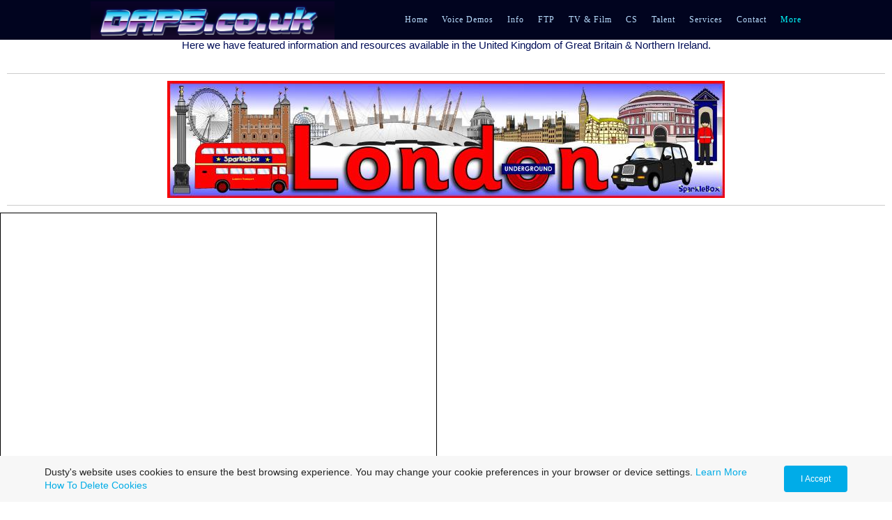

--- FILE ---
content_type: text/html; charset=utf-8
request_url: https://www.dap5.co.uk/Local.php
body_size: 10274
content:
<!DOCTYPE html>
<!--[if lt IE 7]>      <html class="no-js lt-ie9 lt-ie8 lt-ie7"> <![endif]-->
<!--[if IE 7]>         <html class="no-js lt-ie9 lt-ie8"> <![endif]-->
<!--[if IE 8]>         <html class="no-js lt-ie9"> <![endif]-->
<!--[if gt IE 8]><!--> <html class="no-js"> <!--<![endif]-->
    <head>
        <meta name="viewport" content="width=device-width, initial-scale=1.0">

        <!-- normalize and html5 boilerplate resets -->
        <link rel="stylesheet" href="templates/Skyline_v2/resources/css/reset.css">
        <link rel="stylesheet" href="templates/Skyline_v2/resources/css/less.build.css">

        <!--[if lte IE 9]>
        <script src="templates/Skyline_v2/resources/js/html5shiv.js"></script>
        <script src="templates/Skyline_v2/resources/js/html5shiv-printshiv.js"></script>

        <![endif]-->

        <meta http-equiv="content-type" content="text/html; charset=utf-8" />


<title>Dustin Alexander-Perez</title>



<meta name="description" content="" />
<meta name="keywords" content="" />

  <link href="resources/DAP EMBLEM 1.jpg" rel="shortcut icon" type="image/x-icon" />
  <link href="resources/DAP EMBLEM 1.jpg" rel="icon" type="image/x-icon" />

  


  <style type="text/css" id="styleCSS">
    /*
    Some Style Themes enhanced with background textures provided by http://subtlepatterns.com/
*/
body {
    
    
    background-repeat: repeat;
    background-attachment: fixed;
    background-position: top left;
    background-size: auto;
}

/* IOS devices 'bgd-att: fixed' solution */
@media only screen and (max-device-width: 1366px) {
    .bgd-attachment-fixed {
        background-image: none;
    }
    .bgd-attachment-fixed:after {
        content: '';
        position: fixed;
        top: 0;
        left: 0;
        right: 0;
        width: 100%;
        height: 100%;
        
        background-repeat: repeat;
        background-position: top left;
        background-size: auto;
        z-index: -2;
    }
}

.Text_2_Default,
.yola_heading_container {
  word-wrap: break-word;
}

.yola_bg_overlay {
    display:table;
    table-layout: fixed;
    position:absolute;
    min-height: 100%;
    min-width: 100%;
    width:100%;
    height:100%;
}
.yola_outer_content_wrapper {
    
    
    
    
}
.yola_inner_bg_overlay {
    width:100%;
    min-height: 100vh;
    display: table-cell;
    
    vertical-align: middle;
}
.yola_outer_heading_wrap {
    width:100%;
    text-align: center;
}
.yola_heading_container {
    margin: 0 auto;
    
    	background-color: #01041f;

}
.yola_inner_heading_wrap {
    margin: 0 auto;
    max-width: 1020px;
}
.yola_innermost_heading_wrap {
    padding-left:0;
    padding-right:0;
    margin: 0 auto;
    
    
}
.yola_inner_heading_wrap.top nav,
.yola_inner_heading_wrap.top div#yola_heading_block,
.yola_inner_heading_wrap.bottom nav,
.yola_inner_heading_wrap.bottom div#yola_heading_block {
    
    
}
.yola_inner_heading_wrap.left .yola_innermost_heading_wrap,
.yola_inner_heading_wrap.right .yola_innermost_heading_wrap {
    
    
}
.yola_inner_heading_wrap h1 {
    margin: 0;
}
#yola_nav_block {
    height: 100%;
}
#yola_nav_block nav {
    text-align: center;
    
}
#yola_nav_block nav ul{
    display:inline;
}
.yola_inner_heading_wrap.left #yola_heading_block {
    float:left;
}
.yola_inner_heading_wrap.right #yola_heading_block {
    float:right;
}
.yola_inner_heading_wrap.top #yola_nav_block {
    padding:01rem 0 0 0;
}
.yola_inner_heading_wrap.right #yola_nav_block {
    float:left;
    padding:01rem 0 0 0;
}
.yola_inner_heading_wrap.bottom #yola_nav_block {
    padding:0 0 01rem 0;
}
.yola_inner_heading_wrap.left #yola_nav_block {
    float:right;
    padding:01rem 0 0 0;
}
.yola_banner_wrap {
    background-attachment: scroll;
    text-align: center;
    margin: 0 auto;
    
    display: none;
    background-position: top left;
    background-size: auto;
    background-repeat: repeat-x;
    
    background-color: #000b54;
}
.yola_inner_banner_wrap {
    padding-left:0;
    padding-right:0;
    padding-top: 5px;
    padding-bottom: 5px;
    	background-color: #000b54;

}
.yola_innermost_banner_wrap {
    margin: 0 auto;
    max-width: 1020px;
}
.yola_inner_nav_wrap {
    margin: 0 auto;
    
}
.yola_banner_wrap nav ul.sys_navigation {
    text-align: center;
    padding-top:01rem;
    padding-bottom:01rem;
}
.yola_banner_wrap h1 {
    margin:0;
    text-align: center;
}
.yola_site_tagline {
    padding-top:0;
    padding-bottom:0;
    font-family: 'Raleway';
    font-size: 2rem;
    color: #000d57;
    text-decoration: none;
    letter-spacing: 2px;
    line-height: 1.5em;
    text-transform: inherit;
    text-align: left;
    padding-right: 60px;
    padding-left: 60px;

}
.yola_site_tagline span {
    display: inline-block;
    
    
    
    
    
}
ul.sys_navigation {
    margin: 0;
    padding: 0;
    text-align: center;
}
ul.sys_navigation li {
    display: inline;
    list-style: none;
    margin:0 1rem 0 0;
}
.yola_inner_heading_wrap ul.sys_navigation li:last-child {
    margin:0;
}
ul.sys_navigation li a{
    text-decoration: none;
}

div.ys_submenu {
    margin-top: 8px;
}

.yola_content_wrap {
    margin:0 auto;
    
    	background-color: #ffffff;

}
.yola_content_column {
    margin:0 auto;
    
}

.yola_inner_content_column {
    margin:0 auto;

    
    
    
    
}
.yola_inner_footer_wrap {
    padding: 0 20px;
}
div[id*='sys_region_'] {
    padding-left: 0 ! important;
    padding-right: 0 ! important;
}
.yola_site_logo {
    width: 350px;
    max-width:100%;
}
#sys_heading.yola_hide_logo img {
    display:none;
}
#sys_heading.yola_hide_logo span {
    display:inline;
}
a#sys_heading.yola_show_logo {
    font-size:14px;
}
#sys_heading.yola_show_logo img {
    display:inline;
}
#sys_heading.yola_show_logo span {
    display:none;
}
.yola_footer_wrap {
    margin:0 auto;
    
    	background-color: #000d57;

}
.yola_footer_column {
    margin:0 auto;
    
    display: block;
}
footer {
    padding-top: 40px;
    padding-right: 60px;
    padding-bottom: 40px;
    padding-left: 60px;
    font-family: 'Raleway';
    font-size: 1rem;
    color: #ffffff;
    line-height: 1.5em;
    
    text-transform: inherit;

}
span.yola_footer_socialbuttons {
    display:inline-block;
    line-height:0;
    margin:0;
    padding:0;
    display:inline-block;
    position:static;
    float:left;
    width:146px;
    height:20px;
    display: block;
}
.sys_yola_form .submit,
.sys_yola_form input.text,
.sys_yola_form input.email,
.sys_yola_form input.tel,
.sys_yola_form input.url,
.sys_yola_form textarea {
    font-family: 'Arial','Arial Unicode MS';
    font-size: 15px;
    line-height: 1em;
    letter-spacing: 0rem;
    text-transform: inherit;
}
div.sys_yola_form {
    padding:0 !important;
}
div.sys_yola_form form {
    margin:0 !important;
    padding:0 !important;
}
.sys_layout h2, .sys_txt h2, .sys_layout h3, .sys_txt h3, .sys_layout h4, .sys_txt h4, .sys_layout h5, .sys_txt h5, .sys_layout h6, .sys_txt h6, .sys_layout p, .sys_txt p {
    margin-top:0;
}
div[id*='sys_region_'] {
    padding:0 !important;
}
.sys_layout blockquote {
  margin-top: 10px;
  margin-bottom: 10px;
  margin-left: 50px;
  padding-left: 15px;
  border-left: 3px solid #000d57;;
  font-size: 1rem;
  font-style: italic;
  color: #0a1e91;
  
  line-height: 1.7em;
  
  text-transform: inherit;
}
.sys_layout blockquote,
.sys_layout blockquote h1,
.sys_layout blockquote h2,
.sys_layout blockquote h3,
.sys_layout blockquote h4,
.sys_layout blockquote h5,
.sys_layout blockquote h6,
.sys_layout blockquote p {
    font-family: 'Raleway';
}
.sys_layout p,.sys_layout pre {margin:0 0 1.5em 0}
.sys_layout h2,.sys_layout h3,.sys_layout h4,.sys_layout h5,.sys_layout h6 { margin:0 0 0.5em 0 }
.sys_layout dl, .sys_layout menu,.sys_layout ol,.sys_layout ul{margin:0 0 1.5em 0}

.mob_menu {
    display: none;
}

.new-text-widget img, .old_text_widget img {
    max-width: 100%;
}


@media only screen and (max-width : 736px) {
    html {
        font-size: 80%;
    }

    body .m_inherit_width {
        width: inherit;
    }

    .small_device_hide {
        opacity: 0;
    }

    /* Remove display table so that fixefox can understand max-width */
    .yola_bg_overlay, .yola_inner_bg_overlay {
       display: block;
    }

    /* Zero out padding of the heading wrapper */
    .yola_inner_heading_wrap.top .yola_innermost_heading_wrap,
    .yola_inner_heading_wrap.bottom .yola_innermost_heading_wrap,
    .yola_inner_heading_wrap.left .yola_innermost_heading_wrap,
    .yola_inner_heading_wrap.right .yola_innermost_heading_wrap {
        padding-left: 0;
        padding-right: 0;
    }

    /* Make all image widgets center aligned */
    .Image_Default img {
        display: block;
        margin: 0 auto;
    }

    /* Center button widgets in column dividers */
    .column_divider .sys_button {
        text-align: center;
    }

    /* Make column dividers snap to one over another */
    .yola_inner_heading_wrap.left #yola_heading_block, .yola_inner_heading_wrap.right #yola_heading_block {
        float: none;
    }

    #sys_heading {
        word-wrap: break-word;
        word-break: break-word;
    }

    body .column_divider .left, body .column_divider .right {
        width: 100%;
        padding-left: 0;
        padding-right: 0;
    }

    .mob_menu a:visited {
        color: #fff;
    }

    .mob_menu {
        display: block;
        z-index: 1;
        ;
        background: rgba(1,4,31,1.00);;
        ;
    }

    .mob_menu.menu_open {
        position: absolute;
        min-height: 100%;
        padding: 1rem 0 0 0;
        margin: 0;
        top: 0;
        left: 0;
        right: 0;
    }

    .yola_outer_content_wrapper {
        display: block;
        padding-top: 0;
    }

    .mob_menu_overlay {
        display: none;
        text-transform: inherit;
    }

    .menu_open .mob_menu_overlay  {
        display: block;
    }

    .mob_menu_toggle {
        display: block;
        padding-top: 5%;
        padding-bottom: 6%;
        text-align: center;
        color: #666;
        cursor: pointer;
    }
    .mob_submenu_toggle {
        list-style: none;
        text-align: center;
        padding: 0;
        margin: 0;
    }

    .new-text-widget img, .old_text_widget img {
        height: auto;
    }

    #sys_heading span {
        font-size: 35px;
    }
    .sys_navigation {
        display: none;
    }

    .mobile_ham {
        stroke: #badeff;
    }

    .mobile_quit {
        display: none;
    }

    .menu_open .mobile_ham {
        display: none;
    }

    .menu_open .mobile_quit {
        display: inline;
        stroke: #badeff;
    }

    .mob_menu_list {
        font-family: 'Raleway';
        font-weight: lighter;
        margin: 0;
        font-size: 2.2em;
        line-height: 2;
        letter-spacing: 0.1em;
        list-style: none;
        text-align: center;
        padding: 0;
        -webkit-animation-duration: .2s;
        -webkit-animation-fill-mode: both;
        -webkit-animation-name: fadeInUp;
        -moz-animation-duration: .2s;
        -moz-animation-fill-mode: both;
        -moz-animation-name: fadeInUp;
        -o-animation-duration: .2s;
        -o-animation-fill-mode: both;
        -o-animation-name: fadeInUp;
        animation-duration: .2s;
        animation-fill-mode: both;
        animation-name: fadeInUp;
    }

    .mob_menu_overlay .mob_menu_list a {
        color: #badeff;
    }

    .mob_more_toggle {
        display: inline-block;
        cursor: pointer;
        background: none;
        border: none;
        outline: none;
        margin-left: 8px;
        stroke: #badeff;
    }

    .up_arrow {
        display: none;
    }

    .sub_menu_open svg .down_arrow {
        display: none;
    }

    .sub_menu_open .up_arrow {
        display: inline;
    }

    .mob_menu_overlay .mob_menu_list .selected a {
        color: #00fbff;
    }

    .sub_menu_open a {
        color: #00fbff;
    }

    .mob_menu_list .sub_menu_open a {
        color: #00fbff;
    }

    .sub_menu_open .mob_more_toggle {
        stroke: #00fbff;
    }

    .mob_submenu_list {
        font-family: 'Raleway';
        font-weight: lighter;
        list-style: none;
        text-align: center;
        padding: 0 0 5% 0;
        margin: 0;
        line-height: 1.6;
        display: none;
        -webkit-animation-duration: .2s;
        -webkit-animation-fill-mode: both;
        -webkit-animation-name: fadeInUp;
        -moz-animation-duration: .2s;
        -moz-animation-fill-mode: both;
        -moz-animation-name: fadeInUp;
        -o-animation-duration: .2s;
        -o-animation-fill-mode: both;
        -o-animation-name: fadeInUp;
        animation-duration: .2s;
        animation-fill-mode: both
        animation-name: fadeInUp;
    }

    .sub_menu_open .mob_submenu_list{
        display: block;
    }

    .mob_submenu_items {
        font-size: 0.75em;
    }
    .mob_menu_list .mob_nav_selected {
        color: #00fbff;
    }

    .menu_open ~ .yola_outer_content_wrapper {
        display: none;
    }

    @-webkit-keyframes fadeInUp {
      0% {
        opacity: 0;
        -webkit-transform: translate3d(0, 100%, 0);
        transform: translate3d(0, 100%, 0);
      }
      100% {
        opacity: 1;
        -webkit-transform: none;
        transform: none;
      }
    }

    @-moz-keyframes fadeInUp {
      0% {
        opacity: 0;
        -moz-transform: translate3d(0, 100%, 0);
        transform: translate3d(0, 100%, 0);
      }
      100% {
        opacity: 1;
        -moz-transform: none;
        transform: none;
      }
    }

    @-o-keyframes fadeInUp {
      0% {
        opacity: 0;
        -o-transform: translate3d(0, 100%, 0);
        transform: translate3d(0, 100%, 0);
      }
      100% {
        opacity: 1;
        -o-transform: none;
        transform: none;
      }
    }

    @keyframes fadeInUp {
      0% {
        opacity: 0;
        transform: translate3d(0, 100%, 0);
      }
      100% {
        opacity: 1;
        transform: none;
      }
    }
}


  </style>


<script src="//ajax.googleapis.com/ajax/libs/webfont/1.4.2/webfont.js" type="text/javascript"></script>

      <style type="text/css">
      @import url("//fonts.sitebuilderhost.net/css?family=Raleway%3Aregular%2C500%2C400%2C600%2C800|Archivo+Black%3Aregular|Balthazar%3Aregular%2C400&subset=latin,latin-ext");
    </style>
  
  <style type="text/css" id="styleOverrides">
    /* ======================
*
*  Site Style Settings
*
=========================*/
/* Paragraph text (p) */

.content p, #content p, .HTML_Default p, .Text_Default p, .sys_txt p, .sys_txt a, .sys_layout p, .sys_txt, .sys_layout  {
    font-family: 'Arial','Arial Unicode MS';
    
    font-size: 15px;
    color: #000d57;
    line-height: 1em;
    letter-spacing: 0rem;
    text-transform: inherit;
}

/* Navigation */
.sys_navigation a, .ys_menu_2, div#menu ul, div#menu ul li a, ul.sys_navigation li a, div.sys_navigation ul li.selected a, div.sys_navigation ul li a, #navigation li a, div.ys_menu ul a:link, div.ys_menu ul a:visited, div.ys_nav ul li a, #sys_banner ul li a {
    font-family: 'Raleway';
    font-weight: 500;
    font-size: 0.75rem;
    color: #badeff;
    text-decoration: none;
    letter-spacing: 1px;
    line-height: 1.5em;
    text-transform: inherit;
}


/* Navigation:selected */
div.sys_navigation ul li.selected a, div#menu ul li.selected a, #navigation li.selected a, div.ys_menu ul li.selected a:link, div.ys_menu ul li.selected a:visited, div.ys_nav ul li.selected a, #sys_banner ul li.selected a {
    color: #00fbff;
}

/* Navigation:hover */
div.sys_navigation ul li a:hover, div#menu ul li a:hover, #navigation li a:hover, div.ys_menu ul a:hover, div.ys_nav ul li a:hover, div.ys_menu ul li a:hover, #sys_banner ul li a:hover {
    color: #00ff22;
}

/* Site Title */
#sys_heading, a#sys_heading, #sys_banner h1 a, #header h1 a, div#heading h1 a {
    font-family: 'Raleway';
    
    font-size: 2.25rem;
    color: #000d57;
    text-decoration: none;
    letter-spacing: 1px;
    line-height: 1.5em;
    text-transform: inherit;
}

/* Hyperlinks (a, a:hover, a:visited) */
a, .sys_txt a:link, .sys_layout a:link {color: #596fff;}
a, .sys_txt a:link, .sys_layout a:link {text-decoration: none;}
a:visited, .sys_txt a:visited, .sys_layout a:visited {color: #0014ad;}
a:hover, .sys_txt a:hover, .sys_layout a:hover {color: #3350c4;}
a:hover, .sys_txt a:hover, .sys_layout a:hover {text-decoration: underline;}

/* Headings (h2, h3, h4, h5, h6) */
.sys_layout h2, .sys_txt h2 {
    font-family: 'Raleway';
    font-weight: 600;
    font-size: 1rem;
    color: #000d57;
    text-decoration: none;
    letter-spacing: 1px;
    line-height: 1em;
    text-transform: inherit;
}

.sys_layout h2 a, .sys_layout h2 a:link, .sys_layout h2 a:hover, .sys_layout h2 a:visited {
    font-family: 'Raleway';
    font-weight: 600;
    font-size: 1rem;
    color: #000d57;
    letter-spacing: 1px;
    line-height: 1em;
    text-transform: inherit;
}

.sys_layout h3, .sys_txt h3 {
    font-family: 'Raleway';
    font-weight: 400;
    font-size: 2rem;
    color: #000d57;
    text-decoration: none;
    letter-spacing: 1px;
    line-height: 1.5em;
    text-transform: inherit;
}

.sys_layout h3 a, .sys_layout h3 a:link, .sys_layout h3 a:hover, .sys_layout h3 a:visited {
    font-family: 'Raleway';
    font-weight: 400;
    font-size: 2rem;
    color: #000d57;
    letter-spacing: 1px;
    line-height: 1.5em;
    text-transform: inherit;
}

.sys_layout h4, .sys_txt h4 {
    font-family: 'Raleway';
    font-weight: 600;
    font-size: 1.75rem;
    color: #000d57;
    text-decoration: none;
    letter-spacing: 1px;
    line-height: 1.2em;
    text-transform: inherit;
}

.sys_layout h4 a, .sys_layout h4 a:link, .sys_layout h4 a:hover, .sys_layout h4 a:visited {
    font-family: 'Raleway';
    font-weight: 600;
    font-size: 1.75rem;
    color: #000d57;
    letter-spacing: 1px;
    line-height: 1.2em;
    text-transform: inherit;
}

.sys_layout h5, .sys_txt h5 {
    font-family: 'Balthazar';
    font-weight: 400;
    font-size: 1rem;
    color: #000d57;
    text-decoration: none;
    letter-spacing: 0px;
    line-height: 1.25em;
    text-transform: inherit;
}

.sys_layout h5 a, .sys_layout h5 a:link, .sys_layout h5 a:hover, .sys_layout h5 a:visited {
    font-family: 'Balthazar';
    font-weight: 400;
    font-size: 1rem;
    color: #000d57;
    letter-spacing: 0px;
    line-height: 1.25em;
    text-transform: inherit;
}

.sys_layout h6, .sys_txt h6 {
    font-family: 'Arial','Arial Unicode MS';
    
    font-size: .7rem;
    color: #000d57;
    text-decoration: none;
    letter-spacing: 0px;
    line-height: 1.25em;
    text-transform: inherit;
}

.sys_layout h6 a, .sys_layout h6 a:link, .sys_layout h6 a:hover, .sys_layout h6 a:visited {
    font-family: 'Arial','Arial Unicode MS';
    
    font-size: .7rem;
    color: #000d57;
    letter-spacing: 0px;
    line-height: 1.25em;
    text-transform: inherit;
}

/*button widget*/
.sys_layout .sys_button a, .sys_layout .sys_button a:link, .sys_layout .sys_button a:visited {
    display:inline-block;
    text-decoration: none;
}
.sys_layout .sys_button a:link, .sys_layout .sys_button a:visited {
    cursor:pointer;
}
.sys_layout .sys_button a {
    cursor:default;
}

.sys_layout .sys_button.square a, .sys_layout .sys_button.square a:link {
    border-radius:0px;
}
.sys_layout .sys_button.rounded a, .sys_layout .sys_button.rounded a:link {
    border-radius:3px;
}
.sys_layout .sys_button.pill a, .sys_layout .sys_button.pill a:link {
    border-radius:90px;
}

/*button sizes*/
.sys_layout .sys_button.small a, .sys_layout .sys_button.small a:link, .sys_layout .sys_button.small a:visited {font-family: 'Raleway';font-weight: 800;font-size: 1rem;line-height: 1em;letter-spacing: 1px;text-transform: capitalize;padding-top:0.5rem;padding-bottom:0.5rem;padding-left:1rem;padding-right:1rem;}
.sys_layout .sys_button.medium a, .sys_layout .sys_button.medium a:link, .sys_layout .sys_button.medium a:visited {font-family: 'Raleway';font-weight: 400;font-size: 1rem;letter-spacing: 1px;text-transform: uppercase;padding-top:1rem;padding-bottom:1rem;padding-left:3rem;padding-right:3rem;}
.sys_layout .sys_button.large a, .sys_layout .sys_button.large a:link, .sys_layout .sys_button.large a:visited {font-family: 'Archivo Black';font-size: 20px;letter-spacing: 1px;text-transform: inherit;padding-top:5px;padding-bottom:5px;padding-left:10px;padding-right:10px;}

/*button styles:small*/
.sys_layout .sys_button.small.outline a, .sys_layout .sys_button.small.outline a:link {
    border-color:rgba(8,56,143,1.00);
    color: rgba(8,56,143,1.00);
    border-style: solid;
    border-width: 2px;
}
.sys_layout .sys_button.small.outline a:visited {
    color: rgba(8,56,143,1.00);
}
.sys_layout .sys_button.small.solid a, .sys_layout .sys_button.small.solid a:link {
    	background-color: #08388f;

    color: #ffe100;
    border-color:rgba(8,56,143,1.00);
    border-style: solid;
    border-width: 2px;
}
.sys_layout .sys_button.small.solid a:visited {
    color: #ffe100;
}
.sys_layout .sys_button.small.outline a:hover {
    background-color: rgba(8,56,143,1.00);
    color: #ffe100;
    text-decoration: none;
}

/*button styles:medium*/
.sys_layout .sys_button.medium.outline a, .sys_layout .sys_button.medium.outline a:link {
    border-color:rgba(51,130,196,1.00);
    color: rgba(51,130,196,1.00);
    border-style: solid;
    border-width: 2px;
}
.sys_layout .sys_button.medium.outline a:visited {
    color: rgba(51,130,196,1.00);
}
.sys_layout .sys_button.medium.solid a, .sys_layout .sys_button.medium.solid a:link {
    	background-color: #3382c4;

    color: #ffffff;
    border-color:rgba(51,130,196,1.00);
    border-style: solid;
    border-width: 2px;
}
.sys_layout .sys_button.medium.solid a:visited {
    color: #ffffff;
}
.sys_layout .sys_button.medium.outline a:hover {
    background-color: rgba(51,130,196,1.00);
    color: #ffffff;
    text-decoration: none;
}
/*button styles:large*/
.sys_layout .sys_button.large.outline a, .sys_layout .sys_button.large.outline a:link {
    border-color:rgba(0,130,252,0.99);
    color: rgba(0,130,252,0.99);
    border-style: solid;
    border-width: 2px;
}
.sys_layout .sys_button.large.outline a:visited {
    color: rgba(0,130,252,0.99);
}
.sys_layout .sys_button.large.solid a, .sys_layout .sys_button.large.solid a:link {
    	background-color: #0082fc;
	zoom: 1; /* hasLayout */
	background: transparent\9;
	filter:  progid:DXImageTransform.Microsoft.gradient(startColorstr='#fc0082fc', endColorstr='#fc0082fc'); /* IE 6 & 7 */
	-ms-filter: "progid:DXImageTransform.Microsoft.gradient(startColorstr='#fc0082fc', endColorstr='#fc0082fc')"; /* IE 8+ */
	background-color: rgba(0,130,252,0.99);
    color: #ffbb00;
    border-color:rgba(0,130,252,0.99);
    border-style: solid;
    border-width: 2px;
}
.sys_layout .sys_button.large.solid a:visited {
    color: #ffbb00;
}
.sys_layout .sys_button.large.outline a:hover {
    background-color: rgba(0,130,252,0.99);
    color: #ffbb00;
    text-decoration: none;
}

.sys_layout .sys_button.solid a:hover {
    text-decoration: none;
    opacity: .8;
}  </style>

  



<script type="text/javascript" src="//ajax.googleapis.com/ajax/libs/jquery/1.11.1/jquery.min.js"></script>
<script type="text/javascript">window.jQuery || document.write('<script src="/components/bower_components/jquery/dist/jquery.js"><\/script>')</script>
<link rel="stylesheet" type="text/css" href="classes/commons/resources/flyoutmenu/flyoutmenu.css?1001131" />
<script type="text/javascript" src="classes/commons/resources/flyoutmenu/flyoutmenu.js?1001131"></script>
<link rel="stylesheet" type="text/css" href="classes/commons/resources/global/global.css?1001131" />

  <style type="text/css">
    .cookies-notification {
      position: fixed;
      left: 0;
      right: 0;
      bottom: 0;
      display: flex;
      justify-content: center;
      transform: translateY(100%);
      transition: transform 300ms ease-in;
      background: #f7f7f7;
      padding: 0 5%;
      z-index: 999999;
    }

    .cookies-notification--visible {
      transform: translateY(0);
    }

    .cookies-notification-content {
      display: flex;
      justify-content: space-between;
      align-items: center;
      flex-direction: column;
      padding-bottom: 20px;
    }

    .cookies-notification-text {
      text-align: center;
      font-size: 16px;
    }

    .cookies-notification-text a {
      color: #00ace6;
    }

    .cookies-notification-text p {
      margin: 1em 0;
    }

    .cookies-notification-button {
      display: flex;
      align-items: center;
      justify-content: center;
      flex: none;
      background: #00ace8;
      color: #fff;
      border-radius: 4px;
      font-size: 16px;
      border: none;
      padding: 15px 50px;
      outline:0;
    }

    @media only screen and (min-width: 600px) {
      .cookies-notification-content {
        flex-direction: row;
        max-width: 1170px;
        padding-bottom: 0;
      }

      .cookies-notification-text {
        font-size: 14px;
        text-align: start;
        margin-right: 47px;
      }

      .cookies-notification-button {
        font-size: 12px;
        padding: 12px 24px;
      }
    }
  </style>

  <script type="text/javascript">
    $(function () {
      var cookiesAgreed = localStorage.getItem('cookiesAgreed');

      if (cookiesAgreed) {
        return;
      }

      var wrapper = $('<div class="cookies-notification"></div>');
      var notification = $('<div class="cookies-notification-content"></div>');
      var text = $('<div class="cookies-notification-text"><p>Dusty\'s website uses cookies to ensure the best browsing experience. You may change your cookie preferences in your browser or device settings. <a href=\"http://www.aboutcookies.org/\" target=\"_blank\" rel=\"noopener\">Learn More<\/a> <a href=\"http://www.aboutcookies.org/how-to-delete-cookies/\" target=\"_blank\" rel=\"noopener\">How To Delete Cookies<\/a><\/p></div>');
      var button = $('<button class="cookies-notification-button">I Accept</button>');

      button.click(handleAcceptClick);
      notification
        .append(text)
        .append(button);
      wrapper.append(notification);

      $('body').append(wrapper);
      setTimeout(function() {
        wrapper.addClass('cookies-notification--visible');
      }, 1000);

      function handleAcceptClick() {
        localStorage.setItem('cookiesAgreed', 'true');
        wrapper.removeClass('cookies-notification--visible');
        wrapper.on('transitionend', handleTransitionEnd);
      }

      function handleTransitionEnd() {
        wrapper.remove();
      }
    });
  </script>

<script type="text/javascript">
  var swRegisterManager = {
    goals: [],
    add: function(swGoalRegister) {
      this.goals.push(swGoalRegister);
    },
    registerGoals: function() {
      while(this.goals.length) {
        this.goals.shift().call();
      }
    }
  };

  window.swPostRegister = swRegisterManager.registerGoals.bind(swRegisterManager);
</script>

  
  
  
  
  <link rel="stylesheet" type="text/css" href="classes/components/Image/layouts/Default/Default.css?1001131" />
  
  
  
  
  

    </head>
    <body lang="en" class="bgd-attachment-fixed">
            <script
        type="application/ld+json"
        id="locationData"
        data-embed-key="AIzaSyARNP6PBrYdKNmsYf09tU8jRnffQb-sFQg">
        {
            "@context": "http://schema.org",
            "@type": "LocalBusiness",
            "telephone": "+44 19 0595 9001",
            "address": {
                "@type": "PostalAddress",
                "streetAddress": "275 New North Road Islington",
                "addressLocality": "London",
                "addressRegion": "England",
                "addressCountry": "GB",
                "postalCode": "N1 7AA"
            },
            "openingHours": ["Su 09:00-17:00", "Mo 09:00-17:00", "Tu 09:00-17:00", "We 09:00-17:00", "Th 09:00-17:00", "Fr 09:00-17:00", "Sa 09:00-17:00"]
        }
    </script>

        <div id="sys_background" class="yola_bg_overlay">
            <div class="yola_inner_bg_overlay">
                <div class="yola_outer_content_wrapper">
                    <header role="header">
                        <div class="yola_outer_heading_wrap">
                            <div class="yola_heading_container">
                                <div class="yola_inner_heading_wrap left">
                                    <div class="yola_innermost_heading_wrap">
                                                                                <nav class="mob_menu">
                                            <div class="mob_menu_toggle"><!--Mobile Nav Toggle-->
                                                <svg class="mobile_ham" width="40" height="25">
                                                  <line x1="0" y1="3" x2="40" y2="3" stroke-width="2"/>
                                                  <line x1="0" y1="13" x2="40" y2="13" stroke-width="2"/>
                                                  <line x1="0" y1="23" x2="40" y2="23" stroke-width="2"/>
                                                </svg>
                                                <svg class="mobile_quit" width="26" height="50">
                                                    <line x1="0" y1="1" x2="26" y2="25" stroke-width="2"/>
                                                    <line x1="0" y1="25" x2="26" y2="1" stroke-width="2"/>
                                                </svg>
                                            </div>
                                            <div class="mob_menu_overlay"> <!--Mobile Nav Overlay-->
                                                <ul class="mob_menu_list">
      <li class="">
      <a href="./" title="Home">Home</a>
          </li>
      <li class="">
      <a href="Demo.php" title="Voice Demos">Voice Demos</a>
          </li>
      <li class="">
      <a href="info.php" title="Info">Info</a>
              <svg class="mob_more_toggle" x="0px" y="0px" height="24" width="24" viewBox="0 0 24 24" enable-background="new 0 0 24 24" xml:space="preserve">
          <circle cx="12" cy="12" r="11" stroke-width="1.5" fill="none" />
          <line class="down_arrow" x1="5" y1="10" x2="12" y2="17" stroke-width="2" />
          <line class="down_arrow" x1="12" y1="17" x2="19" y2="10" stroke-width="2" />
          <line class="up_arrow" x1="5" y1="15" x2="12" y2="8" stroke-width="2" />
          <line class="up_arrow" x1="12" y1="8" x2="19" y2="15" stroke-width="2" />
        </svg>
        <ul class="mob_submenu_list">
                      <li>
              <a class="mob_submenu_items" href="FAQ.php" title="FAQ">FAQ</a>
            </li>
                      <li>
              <a class="mob_submenu_items" href="broadcasts.php" title="Broadcasts">Broadcasts</a>
            </li>
                      <li>
              <a class="mob_submenu_items" href="Gallery.php" title="Gallery">Gallery</a>
            </li>
                      <li>
              <a class="mob_submenu_items" href="Articles.php" title="Articles">Articles</a>
            </li>
                      <li>
              <a class="mob_submenu_items" href="Books.php" title="Books">Books</a>
            </li>
                  </ul>
            </li>
      <li class="">
      <a href="FTP.php" title="FTP">FTP</a>
          </li>
      <li class="">
      <a href="TVFilm.php" title="TV &amp; Film">TV &amp; Film</a>
          </li>
      <li class="">
      <a href="CS.php" title="CS">CS</a>
          </li>
      <li class="">
      <a href="Talent.php" title="Talent">Talent</a>
          </li>
      <li class="">
      <a href="about.php" title="Services">Services</a>
              <svg class="mob_more_toggle" x="0px" y="0px" height="24" width="24" viewBox="0 0 24 24" enable-background="new 0 0 24 24" xml:space="preserve">
          <circle cx="12" cy="12" r="11" stroke-width="1.5" fill="none" />
          <line class="down_arrow" x1="5" y1="10" x2="12" y2="17" stroke-width="2" />
          <line class="down_arrow" x1="12" y1="17" x2="19" y2="10" stroke-width="2" />
          <line class="up_arrow" x1="5" y1="15" x2="12" y2="8" stroke-width="2" />
          <line class="up_arrow" x1="12" y1="8" x2="19" y2="15" stroke-width="2" />
        </svg>
        <ul class="mob_submenu_list">
                      <li>
              <a class="mob_submenu_items" href="Rates.php" title="Packages">Packages</a>
            </li>
                  </ul>
            </li>
      <li class="">
      <a href="Contact.php" title="Contact">Contact</a>
              <svg class="mob_more_toggle" x="0px" y="0px" height="24" width="24" viewBox="0 0 24 24" enable-background="new 0 0 24 24" xml:space="preserve">
          <circle cx="12" cy="12" r="11" stroke-width="1.5" fill="none" />
          <line class="down_arrow" x1="5" y1="10" x2="12" y2="17" stroke-width="2" />
          <line class="down_arrow" x1="12" y1="17" x2="19" y2="10" stroke-width="2" />
          <line class="up_arrow" x1="5" y1="15" x2="12" y2="8" stroke-width="2" />
          <line class="up_arrow" x1="12" y1="8" x2="19" y2="15" stroke-width="2" />
        </svg>
        <ul class="mob_submenu_list">
                      <li>
              <a class="mob_submenu_items" href="Booking.php" title="Booking">Booking</a>
            </li>
                      <li>
              <a class="mob_submenu_items" href="Pay.php" title="Pay">Pay</a>
            </li>
                      <li>
              <a class="mob_submenu_items" href="Schedule.php" title="Schedule">Schedule</a>
            </li>
                      <li>
              <a class="mob_submenu_items" href="Press.php" title="Press">Press</a>
            </li>
                  </ul>
            </li>
      <li class="selected">
      <a href="More.php" title="More">More</a>
              <svg class="mob_more_toggle" x="0px" y="0px" height="24" width="24" viewBox="0 0 24 24" enable-background="new 0 0 24 24" xml:space="preserve">
          <circle cx="12" cy="12" r="11" stroke-width="1.5" fill="none" />
          <line class="down_arrow" x1="5" y1="10" x2="12" y2="17" stroke-width="2" />
          <line class="down_arrow" x1="12" y1="17" x2="19" y2="10" stroke-width="2" />
          <line class="up_arrow" x1="5" y1="15" x2="12" y2="8" stroke-width="2" />
          <line class="up_arrow" x1="12" y1="8" x2="19" y2="15" stroke-width="2" />
        </svg>
        <ul class="mob_submenu_list">
                      <li>
              <a class="mob_submenu_items" href="25.php" title="25">25</a>
            </li>
                      <li>
              <a class="mob_submenu_items" href="Credits.php" title="Credits">Credits</a>
            </li>
                      <li>
              <a class="mob_submenu_items" href="Local.php" title="Local">Local</a>
            </li>
                      <li>
              <a class="mob_submenu_items" href="Legal.php" title="Policy">Policy</a>
            </li>
                  </ul>
            </li>
  </ul>
                                            </div>
                                        </nav>
                                                                                                                        <div id="yola_heading_block"> <!--Title / Logo-->
                                            <h1>
                                                <a id="sys_heading" class="yola_show_logo" href="./">
                                                    <img class="yola_site_logo" src="resources/download.png" alt="" >
                                                    <span></span>
                                                </a>
                                            </h1>
                                        </div>
                                        <div id="yola_nav_block"> <!--Nav-->
                                            <nav role="navigation">
                                                <div class="sys_navigation">
                                                <ul class="sys_navigation">
                    <li id="ys_menu_0">
                    <a href="./" title="Home">Home</a>
        </li>
                    <li id="ys_menu_1">
                    <a href="Demo.php" title="Voice Demos">Voice Demos</a>
        </li>
                    <li id="ys_menu_2">
                    <a href="info.php" title="Info">Info</a>
        </li>
                    <li id="ys_menu_3">
                    <a href="FTP.php" title="FTP">FTP</a>
        </li>
                    <li id="ys_menu_4">
                    <a href="TVFilm.php" title="TV &amp; Film">TV &amp; Film</a>
        </li>
                    <li id="ys_menu_5">
                    <a href="CS.php" title="CS">CS</a>
        </li>
                    <li id="ys_menu_6">
                    <a href="Talent.php" title="Talent">Talent</a>
        </li>
                    <li id="ys_menu_7">
                    <a href="about.php" title="Services">Services</a>
        </li>
                    <li id="ys_menu_8">
                    <a href="Contact.php" title="Contact">Contact</a>
        </li>
                    <li id="ys_menu_9"class="selected">
                    <a href="More.php" title="More">More</a>
        </li>
    </ul>
                      <div id="ys_submenu_2" class="ys_submenu">
            <div class='ys_submenu_inner'>
                <ul>
                                            <li>
                            <a href="FAQ.php">FAQ</a>
                        </li>
                                            <li>
                            <a href="broadcasts.php">Broadcasts</a>
                        </li>
                                            <li>
                            <a href="Gallery.php">Gallery</a>
                        </li>
                                            <li>
                            <a href="Articles.php">Articles</a>
                        </li>
                                            <li>
                            <a href="Books.php">Books</a>
                        </li>
                                    </ul>
            </div>
        </div>
                                     <div id="ys_submenu_7" class="ys_submenu">
            <div class='ys_submenu_inner'>
                <ul>
                                            <li>
                            <a href="Rates.php">Packages</a>
                        </li>
                                    </ul>
            </div>
        </div>
                 <div id="ys_submenu_8" class="ys_submenu">
            <div class='ys_submenu_inner'>
                <ul>
                                            <li>
                            <a href="Booking.php">Booking</a>
                        </li>
                                            <li>
                            <a href="Pay.php">Pay</a>
                        </li>
                                            <li>
                            <a href="Schedule.php">Schedule</a>
                        </li>
                                            <li>
                            <a href="Press.php">Press</a>
                        </li>
                                    </ul>
            </div>
        </div>
                 <div id="ys_submenu_9" class="ys_submenu">
            <div class='ys_submenu_inner'>
                <ul>
                                            <li>
                            <a href="25.php">25</a>
                        </li>
                                            <li>
                            <a href="Credits.php">Credits</a>
                        </li>
                                            <li>
                            <a href="Local.php">Local</a>
                        </li>
                                            <li>
                            <a href="Legal.php">Policy</a>
                        </li>
                                    </ul>
            </div>
        </div>
     
<script>
/* jshint ignore:start */
$(document).ready(function() {
    flyoutMenu.initFlyoutMenu(
        [{"name":"Home","title":"Home","href":".\/","children":[]},{"name":"Voice Demos","title":"Voice Demos","href":"Demo.php","children":[]},{"name":"Info","title":"Info","href":"info.php","children":[{"name":"FAQ","title":"FAQ","href":"FAQ.php"},{"name":"Broadcasts","title":"Broadcasts","href":"broadcasts.php"},{"name":"Gallery","title":"Gallery","href":"Gallery.php"},{"name":"Articles","title":"Articles","href":"Articles.php"},{"name":"Books","title":"Books","href":"Books.php"}]},{"name":"FTP","title":"FTP","href":"FTP.php","children":[]},{"name":"TV &amp; Film","title":"TV &amp; Film","href":"TVFilm.php","children":[]},{"name":"CS","title":"CS","href":"CS.php","children":[]},{"name":"Talent","title":"Talent","href":"Talent.php","children":[]},{"name":"Services","title":"Services","href":"about.php","children":[{"name":"Packages","title":"Packages","href":"Rates.php"}]},{"name":"Contact","title":"Contact","href":"Contact.php","children":[{"name":"Booking","title":"Booking","href":"Booking.php"},{"name":"Pay","title":"Pay","href":"Pay.php"},{"name":"Schedule","title":"Schedule","href":"Schedule.php"},{"name":"Press","title":"Press","href":"Press.php"}]},{"name":"More","title":"More","href":"More.php","children":[{"name":"25","title":"25","href":"25.php"},{"name":"Credits","title":"Credits","href":"Credits.php"},{"name":"Local","title":"Local","href":"Local.php"},{"name":"Policy","title":"Policy","href":"Legal.php"}]}]
    , 'flyover');
});
/* jshint ignore:end */
</script>

                                                </div>
                                            </nav>
                                        </div>
                                                                                <div style="padding:0; height:0; clear:both;">&nbsp;</div>
                                    </div>
                                </div>
                            </div>
                            <div id="sys_banner" class="yola_banner_wrap">
                                <div class="yola_inner_banner_wrap">
                                    <div class="yola_innermost_banner_wrap">
                                        <h2 class="yola_site_tagline" style="display:none"><span></span></h2>
                                    </div>
                                </div>
                            </div>
                        </div>
                    </header>

                    <main class="yola_content_wrap" role="main">
                        <div class="yola_content_column">
                            <div class="yola_inner_content_column clearFix">
                                <style media="screen">
  .layout_1-column {
    width: 100%;
    padding: 0;
    margin: 0;
  }

  .layout_1-column:after {
    content: "";
    display: table;
    clear: both;
  }

  .zone_top {
    margin: 0;
    padding: 5px;
    vertical-align: top;
    line-height: normal;
    min-width: 100px;
  }
</style>

<div class="layout_1-column sys_layout">
    <div id="layout_row1">
        <div id="sys_region_1" class="zone_top" ><div id="I9154166b086d4e9381e023bc3d982650" style="display:block;clear: both;" class="Text_2_Default"><style type="text/css">
    div.sys_text_widget img.float-left{float:left;margin:10px 15px 10px 0;}
    div.sys_text_widget img.float-right{position:relative;margin:10px 0 10px 15px;}
    div.sys_text_widget img{margin:4px;}
    div.sys_text_widget {
        overflow: hidden;
        margin: 0;
        padding: 0;
        color: ;
        font: ;
        background-color: ;
    }
</style>

<div id="I9154166b086d4e9381e023bc3d982650_sys_txt" systemElement="true" class="sys_txt sys_text_widget new-text-widget"><p style="text-align: center;">Here we have featured information and resources available in the United Kingdom of Great Britain &amp; Northern Ireland.</p></div></div><div id="Id61e4d51088a4e259bd20298bd7fe313" style="display:block;clear: both;margin:10px 10px 10px 10px;" class="Horizontal_Line_Default">    <div style='border-bottom-width:1px;border-bottom-style:solid;border-bottom-color:#cccccc;font-size:0;padding:0;margin:0;height:0;line-height:0;'></div>
</div><div id="I58bb1045528f4274b3424b72337f2110" style="display:block;clear: both;text-align:center;" class="Image_Default"><style>#I58bb1045528f4274b3424b72337f2110_img {-moz-box-sizing: border-box;-webkit-box-sizing: border-box;box-sizing: border-box;width: 800px;border:none;max-width: 100%;height: auto;}</style><img id="I58bb1045528f4274b3424b72337f2110_img" src="resources/LONDON.jpg.opt800x168o0%2C0s800x168.jpg"  /></div><div id="Ibe3776932eae45d5ba4e38f2ff675395" style="display:block;clear: both;margin:10px 10px 10px 10px;" class="Horizontal_Line_Default">    <div style='border-bottom-width:1px;border-bottom-style:solid;border-bottom-color:#cccccc;font-size:0;padding:0;margin:0;height:0;line-height:0;'></div>
</div><div id="I03f0f11cdbb944a58ffc1ee8595838fb" style="display:block;clear: both;" class="Layout1_Default"><style>.column_I03f0f11cdbb944a58ffc1ee8595838fb {width: 100%;-moz-box-sizing:border-box;-webkit-box-sizing: border-box;box-sizing:border-box;}.column_I03f0f11cdbb944a58ffc1ee8595838fb:after {content: "";display: table;clear: both;}.column_I03f0f11cdbb944a58ffc1ee8595838fb .left {text-align: left;vertical-align: top;width: 50%;padding: 0 15px 0 0;float: left;-moz-box-sizing: border-box;-webkit-box-sizing: border-box;box-sizing:border-box;}.column_I03f0f11cdbb944a58ffc1ee8595838fb .right {vertical-align: top;width: 50%;padding: 0 0 0 15px;float: left;-moz-box-sizing: border-box;-webkit-box-sizing: border-box;box-sizing: border-box;}</style><div class="column_I03f0f11cdbb944a58ffc1ee8595838fb column_divider" ><div id="Left_I03f0f11cdbb944a58ffc1ee8595838fb" class="left" ><div id="I7fb11a3906b843f7b8b61eef78788af0" style="display:block;clear: both;text-align:left;" class="HTML_Default">    <div id="I7fb11a3906b843f7b8b61eef78788af0_html" class="responsive_embed"><div style="width:100%;border:1px solid #000"><iframe src="https://www.trafficnews.co/widget/?w=100%&l=Town&val=London&r=50" width="100%" height="515" scrolling="no" marginheight="0" marginwidth="0" frameborder="0"></iframe></div>
</div>

    </div></div><div id="Right_I03f0f11cdbb944a58ffc1ee8595838fb" class="right" ><div id="Iefc7b8b1147c4903bd9256f9811d6982" style="display:block;clear: both;text-align:center;" class="HTML_Default">    <div id="Iefc7b8b1147c4903bd9256f9811d6982_html" class="responsive_embed"><iframe src="https://www.meteoblue.com/en/weather/widget/three/london_united-kingdom_2643743?geoloc=fixed&nocurrent=0&noforecast=0&days=7&tempunit=CELSIUS&windunit=KILOMETER_PER_HOUR&layout=image"  frameborder="0" scrolling="NO" allowtransparency="true" sandbox="allow-same-origin allow-scripts allow-popups allow-popups-to-escape-sandbox" style="width: 805px;height: 616px"></iframe><div><!-- DO NOT REMOVE THIS LINK --><a href="https://www.meteoblue.com/en/weather/forecast/week/london_united-kingdom_2643743?utm_source=weather_widget&utm_medium=linkus&utm_content=three&utm_campaign=Weather%2BWidget" target="_blank">meteoblue</a></div></div>

    </div></div></div></div></div>
    </div>
</div>
                            </div>
                        </div>
                    </main>

                    <div class="yola_footer_wrap">
                        <div class="yola_footer_column">
                            <footer id="yola_style_footer">
                                <span class="yola_footer_socialbuttons"><table cellpadding="0" cellspacing="0">
	<tr>
		<td style="vertical-align:bottom;">
			<script type="text/javascript" src="//platform.twitter.com/widgets.js"></script>
			<a href="https://twitter.com/share" class="twitter-share-button" data-lang="en" data-count="none">Tweet</a>
		</td>
		<td style="vertical-align:bottom;">
			<div style="padding:0 5px;">
				<iframe src="//www.facebook.com/plugins/like.php?send=false&amp;href=https%3A%2F%2Fwww.dap5.co.uk%2FLocal.php&amp;layout=button_count&amp;show_faces=false&amp;action=like&amp;width=49&amp;height=20&amp;locale=en_US" scrolling="no" frameborder="0" style="border:none;overflow:hidden;width:49px;height:20px;" allowTransparency="true"></iframe>
			</div>
		</td>
		<td style="vertical-align:bottom;">
			<script type="text/javascript" src="//apis.google.com/js/plusone.js">
				{lang: "en_US"}
			</script>
				<g:plusone size="medium" count="false"></g:plusone>
			<script type="text/javascript">gapi.plusone.go();</script>
		</td>
	</tr>
</table></span>
<p style="float:right; margin:0;">275 New North Road, Islington, London, England N1 7AA, GB | +44 19 0595 9001</p><div style="clear:both; height:0;"></div>
                            </footer>
                        </div>
                    </div>
                    
                    
<script type="text/javascript" id="site_analytics_tracking" data-id="956f9b82e3754beb9d5128493ef3fc0b" data-user="1a62508494274c4d9824c2d2d641d038" data-partner="YOLA" data-url="//analytics.yolacdn.net/tracking-v2.js">
  var _yts = _yts || [];
  var tracking_tag = document.getElementById('site_analytics_tracking');
  _yts.push(["_siteId", tracking_tag.getAttribute('data-id')]);
  _yts.push(["_userId", tracking_tag.getAttribute('data-user')]);
  _yts.push(["_partnerId", tracking_tag.getAttribute('data-partner')]);
  _yts.push(["_trackPageview"]);
  (function() {
    var yts = document.createElement("script");
    yts.type = "text/javascript";
    yts.async = true;
    yts.src = document.getElementById('site_analytics_tracking').getAttribute('data-url');
    (document.getElementsByTagName("head")[0] || document.getElementsByTagName("body")[0]).appendChild(yts);
  })();
</script>


<!-- template: Skyline_v2 cd089dca-beea-4446-9555-575062f661ba -->
                </div>
            </div> <!-- .inner_bg_overlay -->
        </div> <!-- #sys_background / .bg_overlay -->
        <script src="templates/Skyline_v2/resources/js/browserify.build.js"></script>
    <script defer src="https://static.cloudflareinsights.com/beacon.min.js/vcd15cbe7772f49c399c6a5babf22c1241717689176015" integrity="sha512-ZpsOmlRQV6y907TI0dKBHq9Md29nnaEIPlkf84rnaERnq6zvWvPUqr2ft8M1aS28oN72PdrCzSjY4U6VaAw1EQ==" data-cf-beacon='{"version":"2024.11.0","token":"6a4e8113f3c64c82acb43a0dba8f6240","r":1,"server_timing":{"name":{"cfCacheStatus":true,"cfEdge":true,"cfExtPri":true,"cfL4":true,"cfOrigin":true,"cfSpeedBrain":true},"location_startswith":null}}' crossorigin="anonymous"></script>
</body>
</html>

--- FILE ---
content_type: text/html; charset=utf-8
request_url: https://accounts.google.com/o/oauth2/postmessageRelay?parent=https%3A%2F%2Fwww.dap5.co.uk&jsh=m%3B%2F_%2Fscs%2Fabc-static%2F_%2Fjs%2Fk%3Dgapi.lb.en.2kN9-TZiXrM.O%2Fd%3D1%2Frs%3DAHpOoo_B4hu0FeWRuWHfxnZ3V0WubwN7Qw%2Fm%3D__features__
body_size: 160
content:
<!DOCTYPE html><html><head><title></title><meta http-equiv="content-type" content="text/html; charset=utf-8"><meta http-equiv="X-UA-Compatible" content="IE=edge"><meta name="viewport" content="width=device-width, initial-scale=1, minimum-scale=1, maximum-scale=1, user-scalable=0"><script src='https://ssl.gstatic.com/accounts/o/2580342461-postmessagerelay.js' nonce="4sqnw72aT2Xf28sMncQgGw"></script></head><body><script type="text/javascript" src="https://apis.google.com/js/rpc:shindig_random.js?onload=init" nonce="4sqnw72aT2Xf28sMncQgGw"></script></body></html>